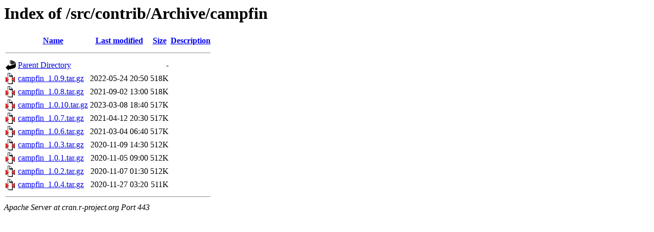

--- FILE ---
content_type: text/html;charset=UTF-8
request_url: https://cran.r-project.org/src/contrib/Archive/campfin/?C=S;O=D
body_size: 510
content:
<!DOCTYPE HTML PUBLIC "-//W3C//DTD HTML 3.2 Final//EN">
<html>
 <head>
  <title>Index of /src/contrib/Archive/campfin</title>
 </head>
 <body>
<h1>Index of /src/contrib/Archive/campfin</h1>
  <table>
   <tr><th valign="top"><img src="/icons/blank.gif" alt="[ICO]"></th><th><a href="?C=N;O=A">Name</a></th><th><a href="?C=M;O=A">Last modified</a></th><th><a href="?C=S;O=A">Size</a></th><th><a href="?C=D;O=A">Description</a></th></tr>
   <tr><th colspan="5"><hr></th></tr>
<tr><td valign="top"><img src="/icons/back.gif" alt="[PARENTDIR]"></td><td><a href="/src/contrib/Archive/">Parent Directory</a></td><td>&nbsp;</td><td align="right">  - </td><td>&nbsp;</td></tr>
<tr><td valign="top"><img src="/icons/compressed.gif" alt="[   ]"></td><td><a href="campfin_1.0.9.tar.gz">campfin_1.0.9.tar.gz</a></td><td align="right">2022-05-24 20:50  </td><td align="right">518K</td><td>&nbsp;</td></tr>
<tr><td valign="top"><img src="/icons/compressed.gif" alt="[   ]"></td><td><a href="campfin_1.0.8.tar.gz">campfin_1.0.8.tar.gz</a></td><td align="right">2021-09-02 13:00  </td><td align="right">518K</td><td>&nbsp;</td></tr>
<tr><td valign="top"><img src="/icons/compressed.gif" alt="[   ]"></td><td><a href="campfin_1.0.10.tar.gz">campfin_1.0.10.tar.gz</a></td><td align="right">2023-03-08 18:40  </td><td align="right">517K</td><td>&nbsp;</td></tr>
<tr><td valign="top"><img src="/icons/compressed.gif" alt="[   ]"></td><td><a href="campfin_1.0.7.tar.gz">campfin_1.0.7.tar.gz</a></td><td align="right">2021-04-12 20:30  </td><td align="right">517K</td><td>&nbsp;</td></tr>
<tr><td valign="top"><img src="/icons/compressed.gif" alt="[   ]"></td><td><a href="campfin_1.0.6.tar.gz">campfin_1.0.6.tar.gz</a></td><td align="right">2021-03-04 06:40  </td><td align="right">517K</td><td>&nbsp;</td></tr>
<tr><td valign="top"><img src="/icons/compressed.gif" alt="[   ]"></td><td><a href="campfin_1.0.3.tar.gz">campfin_1.0.3.tar.gz</a></td><td align="right">2020-11-09 14:30  </td><td align="right">512K</td><td>&nbsp;</td></tr>
<tr><td valign="top"><img src="/icons/compressed.gif" alt="[   ]"></td><td><a href="campfin_1.0.1.tar.gz">campfin_1.0.1.tar.gz</a></td><td align="right">2020-11-05 09:00  </td><td align="right">512K</td><td>&nbsp;</td></tr>
<tr><td valign="top"><img src="/icons/compressed.gif" alt="[   ]"></td><td><a href="campfin_1.0.2.tar.gz">campfin_1.0.2.tar.gz</a></td><td align="right">2020-11-07 01:30  </td><td align="right">512K</td><td>&nbsp;</td></tr>
<tr><td valign="top"><img src="/icons/compressed.gif" alt="[   ]"></td><td><a href="campfin_1.0.4.tar.gz">campfin_1.0.4.tar.gz</a></td><td align="right">2020-11-27 03:20  </td><td align="right">511K</td><td>&nbsp;</td></tr>
   <tr><th colspan="5"><hr></th></tr>
</table>
<address>Apache Server at cran.r-project.org Port 443</address>
</body></html>
